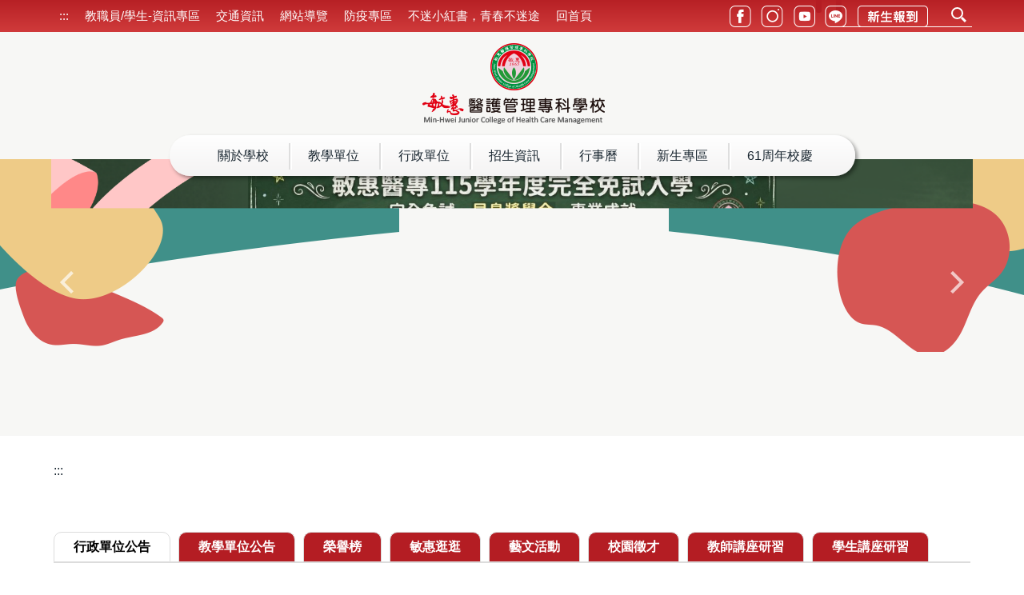

--- FILE ---
content_type: text/html; charset=UTF-8
request_url: https://rpage.mhchcm.edu.tw/
body_size: 7859
content:
<!DOCTYPE html>
<html lang="zh-Hant">
<head>


<meta http-equiv="Content-Type" content="text/html; charset=utf-8">
<meta http-equiv="X-UA-Compatible" content="IE=edge,chrome=1" />
<meta name="viewport" content="initial-scale=1.0, user-scalable=1, minimum-scale=1.0, maximum-scale=3.0">
<meta name="apple-mobile-web-app-capable" content="yes">
<meta name="apple-mobile-web-app-status-bar-style" content="black">
<meta name="keywords" content="請填寫網站關鍵記事，用半角逗號(,)隔開" />
<meta name="description" content="請填寫網站簡述" />

<meta content="index,follow" name="robots">

<meta property="og:image"  content="/var/file/0/1000/msys_1000_4752494_58988.gif" />

<title>敏惠醫護管理專科學校 </title>

<link rel="shortcut icon" href="/var/file/0/1000/msys_1000_4752494_58988.gif" type="image/x-icon" />
<link rel="icon" href="/var/file/0/1000/msys_1000_4752494_58988.gif" type="image/x-icon" />
<link rel="bookmark" href="/var/file/0/1000/msys_1000_4752494_58988.gif" type="image/x-icon" />

<link rel="apple-touch-icon-precomposed" href="/var/file/0/1000/msys_1000_4752494_58988.gif">
<link rel="apple-touch-icon" href="/var/file/0/1000/msys_1000_4752494_58988.gif">

<link rel="stylesheet" href="/var/file/0/1000/mobilestyle/combine-zh-tw.css?t=1395ba5b29" type="text/css" />
<style>@media (min-width: 481px) {.row_0 .col_01 { width: 0%;}.row_0 .col_02 { width: 100%;}.row_0 .col_03 { width: 0%;}}</style>

<script language="javascript"><!--
 var isHome = true 
 --></script>
<script language="javascript"><!--
 var isExpanMenu = false 
 --></script>
<script type="text/javascript" src="/var/file/js/combine_fr_56b19428f3.js" ></script>
</head>
 
<body class="page_mobilehome webfree ">

<div class="wrap">


<a href="#start-C" class="focusable" title="跳到主要內容區">跳到主要內容區</a>


<div class="fpbgvideo"></div>
<div class="minner">

<div id="Dyn_head">
<noscript>您的瀏覽器不支援JavaScript功能，若網頁功能無法正常使用時，請開啟瀏覽器JavaScript狀態</noscript>
<div class="header">
	<div class="minner ">







	
<div class="selfhead">
		<div class="meditor">
	
      
         
			<div class="headerfix">
<div class="headerTop"><a aria-expanded="false" class="btn btn-primary navbar-toggle1 minnav" data-toggle="collapse" href="#collapseExample3" role="button"><span>MENU</span></a>
<div class="collapse" id="collapseExample3">
<div class="topnav">
				
				



   
<div class="headnavcust">
	<div class="mnavbar mn-collapse">
		<button type="button" class="navbar-toggle" data-toggle="collapse" data-target=".hd-topnav" aria-expanded="false">
			<span class="glyphicons show_lines">Menu</span>
		</button>
		<div class="nav-toggle collapse navbar-collapse iosScrollToggle hd-topnav">
			<div class="hdmenu">
				<ul class="nav navbar-nav" id="a5a3ab39bc83a0e240bff94a99dfca5a5_MenuTop_topnav">
				
					<li   id="Hln_550" ><a  href="/p/426-1000-5.php?Lang=zh-tw" title="點擊前往教職員/學生-資訊專區">教職員/學生-資訊專區</a></li>
				
					<li   id="Hln_553" ><a  href="/p/404-1000-18221.php?Lang=zh-tw" title="點擊前往交通資訊">交通資訊</a></li>
				
					<li   id="Hln_702" ><a  href="/p/17-1000.php?Lang=zh-tw" title="點擊前往網站導覽">網站導覽</a></li>
				
					<li   id="Hln_724" ><a  href="https://c009.mhchcm.edu.tw/p/412-1009-1310.php?Lang=zh-tw" target="_blank"  rel="noopener noreferrer"  title="點擊前往防疫專區(另開新視窗)">防疫專區</a></li>
				
					<li   id="Hln_844" ><a  href="https://eliteracy.edu.tw/Shorts/xiaohongshu.html" target="_blank"  rel="noopener noreferrer"  title="點擊前往不迷小紅書，青春不迷途(另開新視窗)">不迷小紅書，青春不迷途</a></li>
				
					<li   id="Hln_549" ><a  href="/index.php" title="點擊前往回首頁">回首頁</a></li>
				
        		
				</ul>
			</div>
		</div>
	</div>
</div>

<script>
$(document).ready(function(){
	$(".mnavbar .navbar-toggle").click(function(){
		$(this).toggleClass("open");
		var ariaExpanded = $(this).attr('aria-expanded');
		$(this).attr('aria-expanded',ariaExpanded !== 'true');
	});
   $(".mycollapse .navbar-toggle").click(function(){
      $(this).toggleClass("open");
      var ariaExpanded = $(this).attr('aria-expanded');
      $(this).attr('aria-expanded',ariaExpanded !== 'true');
   });
   $('.iosScrollToggle').on('shown.bs.collapse', function () {
		var togglePos = $(this).css('position');
      if(togglePos !== 'static'){
          ModalHelper.afterOpen();
      }
    });

    $('.iosScrollToggle').on('hide.bs.collapse', function () {
		var togglePos = $(this).css('position');
      if(togglePos !== 'static'){
			ModalHelper.beforeClose();
      }
    });
	
});
</script>



	

<script language="javascript">

	tabSwitch("a5a3ab39bc83a0e240bff94a99dfca5a5_MenuTop_topnav");


</script>

         
			</div>

<div id="headsearch">&nbsp;</div>
</div>
</div>

<div class="head container">
<div class="mlogo">
<h1><a href="/?Lang=zh-tw" title="點擊可回本網站首頁"><img alt="敏惠醫護管理專科學校" height="" src="/var/file/0/1000/img/149/mlogo.png" title="點擊可回本網站首頁" width="" /> </a></h1>
</div>

<div id="share">&nbsp;</div>

<div class="mycollapse"><button class="navbar-toggle" data-target=".nav-toggle" data-toggle="collapse" type="button"><span class="glyphicons show_lines">Menu</span></button>

<div class="navbar-collapse collapse nav-toggle" id="collapseExample2">
<div class="mainmenu">
				
				



   
<div class="headnavcust">
	<div class="mnavbar mn-collapse">
		<button type="button" class="navbar-toggle" data-toggle="collapse" data-target=".hd-mainmenu" aria-expanded="false">
			<span class="glyphicons show_lines">Menu</span>
		</button>
		<div class="nav-toggle collapse navbar-collapse iosScrollToggle hd-mainmenu">
			<div class="hdmenu">
				<ul class="nav navbar-nav" id="a5a3ab39bc83a0e240bff94a99dfca5a5_MenuTop_mainmenu">
				
					<li   id="Hln_680" class="dropdown" ><a role="button" aria-expanded="false" class="dropdown-toggle"  href="javascript:void(0)" title="點擊前往關於學校">關於學校</a><ul class="dropdown-menu"><li  id="Hln_693"><a href="/p/404-1000-4149.php?Lang=zh-tw" title="點擊前往創辦人">創辦人</a></li><li  id="Hln_694"><a href="/p/404-1000-4049.php?Lang=zh-tw" title="點擊前往學校沿革">學校沿革</a></li><li  id="Hln_695"><a href="/p/404-1000-3299.php?Lang=zh-tw" title="點擊前往辦校理念">辦校理念</a></li><li  id="Hln_696"><a href="/p/404-1000-3301.php?Lang=zh-tw" title="點擊前往敏惠校訓">敏惠校訓</a></li><li  id="Hln_697"><a href="/p/404-1000-5809.php?Lang=zh-tw" title="點擊前往敏惠校歌">敏惠校歌</a></li><li  id="Hln_698"><a href="/p/404-1000-3300.php?Lang=zh-tw" title="點擊前往校徽的意義">校徽的意義</a></li><li  id="Hln_699"><a href="/p/404-1000-4050.php?Lang=zh-tw" title="點擊前往董事長的話">董事長的話</a></li><li  id="Hln_700"><a href="/p/404-1000-4148.php?Lang=zh-tw" title="點擊前往創校五十周年禮讚">創校五十周年禮讚</a></li></ul></li>
				
					<li   id="Hln_681" class="dropdown" ><a role="button" aria-expanded="false" class="dropdown-toggle"  href="javascript:void(0)" title="點擊前往教學單位">教學單位</a><ul class="dropdown-menu"><li  id="Hln_687"><a href="https://c017.mhchcm.edu.tw/" target="_blank"  rel="noopener noreferrer"  title="點擊前往護理科(另開新視窗)">護理科</a></li><li  id="Hln_688"><a href="https://c018.mhchcm.edu.tw/" target="_blank"  rel="noopener noreferrer"  title="點擊前往幼保科(另開新視窗)">幼保科</a></li><li  id="Hln_689"><a href="https://c019.mhchcm.edu.tw/" target="_blank"  rel="noopener noreferrer"  title="點擊前往美容保健科(另開新視窗)">美容保健科</a></li><li  id="Hln_690"><a href="https://c020.mhchcm.edu.tw/" target="_blank"  rel="noopener noreferrer"  title="點擊前往牙體技術科(另開新視窗)">牙體技術科</a></li><li  id="Hln_691"><a href="https://c026.mhchcm.edu.tw/" target="_blank"  rel="noopener noreferrer"  title="點擊前往長期照顧與健康促進管理科(另開新視窗)">長期照顧與健康促進管理科</a></li><li  id="Hln_692"><a href="https://c021.mhchcm.edu.tw/" target="_blank"  rel="noopener noreferrer"  title="點擊前往通識教育中心(另開新視窗)">通識教育中心</a></li></ul></li>
				
					<li   id="Hln_682" ><a  href="/p/426-1000-2.php?Lang=zh-tw" title="點擊前往行政單位">行政單位</a></li>
				
					<li   id="Hln_683" ><a  href="https://c028.mhchcm.edu.tw/" target="_blank"  rel="noopener noreferrer"  title="點擊前往招生資訊(另開新視窗)">招生資訊</a></li>
				
					<li   id="Hln_685" ><a  href="/p/426-1000-3.php?Lang=zh-tw" target="_blank"  title="點擊前往行事曆(另開新視窗)">行事曆</a></li>
				
					<li   id="Hln_686" ><a  href="https://c008.mhchcm.edu.tw/p/412-1008-1753.php?Lang=zh-tw" target="_blank"  rel="noopener noreferrer"  title="點擊前往新生專區(另開新視窗)">新生專區</a></li>
				
					<li   id="Hln_841" ><a  href="https://c029.mhchcm.edu.tw/?Lang=zh-tw" title="點擊前往61周年校慶">61周年校慶</a></li>
				
        		
				</ul>
			</div>
		</div>
	</div>
</div>



	

<script language="javascript">

	tabSwitch("a5a3ab39bc83a0e240bff94a99dfca5a5_MenuTop_mainmenu");


</script>

         
         </div>
</div>
</div>
</div>
</div>

<div id="banner">&nbsp;</div>
<script>
        $(document).ready(function () {
            $.hajaxOpenUrl("/app/index.php?Action=mobileloadmod&Type=mobilesch&Nbr=0", '#headsearch');
            $.hajaxOpenUrl("/app/index.php?Action=mobileloadmod&Type=mobile_sz_mstr&Nbr=126", '#banner');
           $.hajaxOpenUrl("/app/index.php?Action=mobileloadmod&Type=mobile_ln_mstr&Nbr=143", '#share');
           $(".headerTop .minnav").click(function(){
          $(this).toggleClass("open");
           });
        })
        
    </script>
      
      
   






	
	</div>
</div>




	</div>
</div>
<script language="javascript">

	tabSwitch("a5a3ab39bc83a0e240bff94a99dfca5a5_MenuTop");



if(typeof(_LoginHln)=='undefined') var _LoginHln = new hashUtil();

if(typeof(_LogoutHln)=='undefined') var _LogoutHln = new hashUtil();

if(typeof(_HomeHln)=='undefined') var _HomeHln = new hashUtil();

if(typeof(_InternalHln)=='undefined') var _InternalHln = new hashUtil();


$(document).ready(function(){
   if(typeof(loginStat)=='undefined') {
   	if(popChkLogin()) loginStat="login";
   	else loginStat="logout";
	}
	dealHln(isHome,loginStat,$('div.hdmenu'));

	
	
		var html ="<li><a title=\"上方內容區\" accesskey=\"U\" href=\"#\" class=\"hd-accesskey\">:::</a></li>";
		var anchor = "topnav";
		var hlnCgId = "a5a3ab39bc83a0e240bff94a99dfca5a5_MenuTop_"+anchor;
		var headMenuId = "a5a3ab39bc83a0e240bff94a99dfca5a5_MenuTop";
		if($("#"+hlnCgId).length>0){
			$("#"+hlnCgId).prepend(html);	
		}else{
			if($("#"+headMenuId).length>0)
			$("#"+headMenuId).prepend(html);	
		}
	
});

var firstWidth = window.innerWidth;
function mobilehead_widthChangeCb() {
if((firstWidth>=767 && window.innerWidth<767) || (firstWidth<767 && window.innerWidth>=767))  location.reload();
if(window.innerWidth <767) {
setTimeout(()=>{
	var div = document.getElementsByClassName('mycollapse');
	if(div=='undefined' || div.length==0) div = document.getElementsByClassName('nav-toggle navbar-collapse iosScrollToggle');
   div = div[0];
   //var focusableElements = div.querySelectorAll('li>a[href], button, input[type="text"], select, textarea');
   var focusableElements = div.querySelectorAll('a[href], button, input[type="text"], select, textarea');
	focusableElements[focusableElements.length-1].addEventListener('keydown', function(event) {
   	if (event.key === 'Tab') {
      	$(".hdmenu .dropdown").removeClass("open");
         var button= document.getElementsByClassName('navbar-toggle');
         button= button[0];
         button.click();
      }
	});
},1000);
}else{
	var div = document.getElementsByClassName('mycollapse');
   if(div=='undefined' || div.length==0) div = document.getElementsByClassName('nav-toggle navbar-collapse iosScrollToggle');
   div = div[0];
   var focusableElements = div.querySelectorAll('a[href]');
   focusableElements[focusableElements.length-1].addEventListener('keydown', function(event) {
      if (event.key === 'Tab') {
         $(".hdmenu .dropdown").removeClass("open");
      }
   });
}
}
window.addEventListener('resize', mobilehead_widthChangeCb);
mobilehead_widthChangeCb();
</script>
<!-- generated at Wed Nov 05 2025 11:32:44 --></div>

<main id="main-content">
<div class="main">
<div class="minner">

	
	
<div class="row col1 row_0">
	<div class="mrow ">
		
			
			
			
			 
		
			
			
			
			
				
        		
         	
				<div class="col col_02">
					<div class="mcol">
					
						
						
						<div id="Dyn_2_1" class="M42  ">

<div class="module module-um md_style99">
   <div class="mouter">
	<header class="mt mthide ">
	 
	
</header>

	<section class="mb">
		<div class="minner">
			<div class="meditor">
			<a href="#start-C" title='主要內容區' accesskey="C" style="text-decoration:none" id="start-C">:::</a> 
			</div>
		</div>
	</section>
	</div>
</div>

<!-- generated at Thu Oct 16 2025 10:13:54 --></div>

					
						
						
						<div id="Dyn_2_2" class="M13716  ">

<script>
$(document).ready(function() {
	$('#abfac4623151d739a1ad968ab739588b4_Div .nav-tabs a').keydown(function (e) {
		if (e.shiftKey && e.keyCode === 9) {
	   	$(this).parent().prev().children().tab('show');
	   	$(this).parent().prev().children().prop("tabindex","0");
  		}
	});
	$('#abfac4623151d739a1ad968ab739588b4_Div .nav-tabs a').focus(function (e) {
		abfac4623151d739a1ad968ab739588b4_goto(this);
	});
});
function abfac4623151d739a1ad968ab739588b4_goto(obj){
		$(obj).tab('show');
		$(obj).prop("tabindex","0");
		$(obj).attr("aria-selected","true");
		$(obj).parent().siblings().children().prop("tabindex","-1");
		$(obj).parent().siblings().children().removeAttr("aria-selected");
		$('#sm_abfac4623151d739a1ad968ab739588b4_0').prop("tabindex","0");
}
</script>
<div id="abfac4623151d739a1ad968ab739588b4_Div" class="module module-complex md_style1">
	<div class="minner">
		<header class="mt mthide ">
	 
	
</header>

		<section class="mb">
			<nav><ul role="presentation" class="nav nav-tabs">
			
			
			<li role="presentation" class="active"><a title="行政單位公告"  id="sm_abfac4623151d739a1ad968ab739588b4_0"  tabindex="0" href="#cmb_95_0" data-toggle="tab" role="tab" aria-selected="true"><h2>行政單位公告</h2></a></li>
			
			
			
			
			
			<li role="presentation"><a title="教學單位公告" id="sm_abfac4623151d739a1ad968ab739588b4_1"  tabindex="-1" href="#cmb_95_1" data-toggle="tab" role="tab"><h2>教學單位公告</h2></a></li>
			
			
			
			
			<li role="presentation"><a title="榮譽榜" id="sm_abfac4623151d739a1ad968ab739588b4_2"  tabindex="-1" href="#cmb_95_2" data-toggle="tab" role="tab"><h2>榮譽榜</h2></a></li>
			
			
			
			
			<li role="presentation"><a title="敏惠逛逛" id="sm_abfac4623151d739a1ad968ab739588b4_3"  tabindex="-1" href="#cmb_95_3" data-toggle="tab" role="tab"><h2>敏惠逛逛</h2></a></li>
			
			
			
			
			<li role="presentation"><a title="藝文活動" id="sm_abfac4623151d739a1ad968ab739588b4_4"  tabindex="-1" href="#cmb_95_4" data-toggle="tab" role="tab"><h2>藝文活動</h2></a></li>
			
			
			
			
			<li role="presentation"><a title="校園徵才" id="sm_abfac4623151d739a1ad968ab739588b4_5"  tabindex="-1" href="#cmb_95_5" data-toggle="tab" role="tab"><h2>校園徵才</h2></a></li>
			
			
			
			
			<li role="presentation"><a title="教師講座研習" id="sm_abfac4623151d739a1ad968ab739588b4_6"  tabindex="-1" href="#cmb_95_6" data-toggle="tab" role="tab"><h2>教師講座研習</h2></a></li>
			
			
			
			
			<li role="presentation"><a title="學生講座研習" id="sm_abfac4623151d739a1ad968ab739588b4_7"  tabindex="-1" href="#cmb_95_7" data-toggle="tab" role="tab"><h2>學生講座研習</h2></a></li>
			
			
			</ul></nav>
			<div class="tab-content">
				
				
				
				
				
					<div class="tab-pane fade in active" id="cmb_95_0">
						<div id="sm_div_cmb_95_13714"></div>
	               <script>$(document).ready(function() {$.hajaxOpenUrl('/app/index.php?Action=mobileloadmod&Type=mobile_asso_cg_mstr&Nbr=1017','#sm_div_cmb_95_13714','',function(){menuDropAct(0);});})</script>
						
							<a id="sm_abfac4623151d739a1ad968ab739588b4_1_href" href="" onkeyup="$('#sm_abfac4623151d739a1ad968ab739588b4_1').focus();"><img  alt="" src="/images/clear.gif" /></a>
						
					</div>
				
				
				
				
				
				
				
				
				
					<div class="tab-pane fade" id="cmb_95_1">
						<div id="sm_div_cmb_95_13715"></div>
                  <script>$(document).ready(function() {$.hajaxOpenUrl('/app/index.php?Action=mobileloadmod&Type=mobile_asso_cg_mstr&Nbr=1018','#sm_div_cmb_95_13715','',function(){menuDropAct(0);});})</script>

						
							<a id="sm_abfac4623151d739a1ad968ab739588b4_2_href" href="" onkeyup="$('#sm_abfac4623151d739a1ad968ab739588b4_2').focus();"><img  alt="" src="/images/clear.gif" /></a>
						

					</div>
            
				
				
				
				
				
				
				
					<div class="tab-pane fade" id="cmb_95_2">
						<div id="sm_div_cmb_95_10006"></div>
                  <script>$(document).ready(function() {$.hajaxOpenUrl('/app/index.php?Action=mobileloadmod&Type=mobile_asso_cg_mstr&Nbr=1008','#sm_div_cmb_95_10006','',function(){menuDropAct(0);});})</script>

						
							<a id="sm_abfac4623151d739a1ad968ab739588b4_3_href" href="" onkeyup="$('#sm_abfac4623151d739a1ad968ab739588b4_3').focus();"><img  alt="" src="/images/clear.gif" /></a>
						

					</div>
            
				
				
				
				
				
				
				
					<div class="tab-pane fade" id="cmb_95_3">
						<div id="sm_div_cmb_95_13448"></div>
                  <script>$(document).ready(function() {$.hajaxOpenUrl('/app/index.php?Action=mobileloadmod&Type=mobile_asso_cg_mstr&Nbr=1016','#sm_div_cmb_95_13448','',function(){menuDropAct(0);});})</script>

						
							<a id="sm_abfac4623151d739a1ad968ab739588b4_4_href" href="" onkeyup="$('#sm_abfac4623151d739a1ad968ab739588b4_4').focus();"><img  alt="" src="/images/clear.gif" /></a>
						

					</div>
            
				
				
				
				
				
				
				
					<div class="tab-pane fade" id="cmb_95_4">
						<div id="sm_div_cmb_95_13447"></div>
                  <script>$(document).ready(function() {$.hajaxOpenUrl('/app/index.php?Action=mobileloadmod&Type=mobile_asso_cg_mstr&Nbr=1015','#sm_div_cmb_95_13447','',function(){menuDropAct(0);});})</script>

						
							<a id="sm_abfac4623151d739a1ad968ab739588b4_5_href" href="" onkeyup="$('#sm_abfac4623151d739a1ad968ab739588b4_5').focus();"><img  alt="" src="/images/clear.gif" /></a>
						

					</div>
            
				
				
				
				
				
				
				
					<div class="tab-pane fade" id="cmb_95_5">
						<div id="sm_div_cmb_95_13724"></div>
                  <script>$(document).ready(function() {$.hajaxOpenUrl('/app/index.php?Action=mobileloadmod&Type=mobile_asso_cg_mstr&Nbr=1020','#sm_div_cmb_95_13724','',function(){menuDropAct(0);});})</script>

						
							<a id="sm_abfac4623151d739a1ad968ab739588b4_6_href" href="" onkeyup="$('#sm_abfac4623151d739a1ad968ab739588b4_6').focus();"><img  alt="" src="/images/clear.gif" /></a>
						

					</div>
            
				
				
				
				
				
				
				
					<div class="tab-pane fade" id="cmb_95_6">
						<div id="sm_div_cmb_95_13749"></div>
                  <script>$(document).ready(function() {$.hajaxOpenUrl('/app/index.php?Action=mobileloadmod&Type=mobile_asso_cg_mstr&Nbr=1021','#sm_div_cmb_95_13749','',function(){menuDropAct(0);});})</script>

						
							<a id="sm_abfac4623151d739a1ad968ab739588b4_7_href" href="" onkeyup="$('#sm_abfac4623151d739a1ad968ab739588b4_7').focus();"><img  alt="" src="/images/clear.gif" /></a>
						

					</div>
            
				
				
				
				
				
				
				
					<div class="tab-pane fade" id="cmb_95_7">
						<div id="sm_div_cmb_95_13750"></div>
                  <script>$(document).ready(function() {$.hajaxOpenUrl('/app/index.php?Action=mobileloadmod&Type=mobile_asso_cg_mstr&Nbr=1022','#sm_div_cmb_95_13750','',function(){menuDropAct(0);});})</script>

						

					</div>
            
				
				
			</div>
		</section>
	</div>
</div>

<!-- generated at Thu Oct 16 2025 10:13:55 --></div>

					
						
						
						<div id="Dyn_2_3" class="M12982  ">

<div class="module module-special md_style2">
<div class="mouter">
	<header class="mt  mt-subhead">
	 
	<h2 class="mt-title">影音專區</h2><div class="mt-sub-title">Video</div>
</header>

	<section class="mb">
		
      
      	
	<div class="row listBS">
	
	
		
		<div class="d-item v-td col-sm-3">
<div class="mbox">
	<div class="d-txt">
		<div class="mtitle">
			
			<a href="https://www.mhchcm.edu.tw/p/406-1000-27379,r679.php?Lang=zh-tw"  title="【活動】美容保健科「保健飲食研習營」">
				【活動】美容保健科「保健飲食研習營」
			</a>
			
			
			
		</div>
		<div class="mdetail">
			
			<div class="meditor">
			<iframe width="100%" height="280" src="https://www.youtube.com/embed/14EjED4uKKo?si=Md65e0j_2TSmEAXm" title="YouTube video player" frameborder="0" allow="accelerometer; autoplay; clipboard-write; encrypted-media; gyroscope; picture-in-picture; web-share" referrerpolicy="strict-origin-when-cross-origin" allowfullscreen></iframe>
			</div>
			
		</div>
	</div>
	
</div>
</div>

		
	
		
		<div class="d-item v-td col-sm-3">
<div class="mbox">
	<div class="d-txt">
		<div class="mtitle">
			
			<a href="https://www.mhchcm.edu.tw/p/406-1000-27266,r679.php?Lang=zh-tw" target="_blank"   title="【醫護公費生計畫】秀傳醫療體系與敏惠醫專合作培育人才招生說明會(另開新視窗)">
				【醫護公費生計畫】秀傳醫療體系與敏惠醫專合作培育人才招生說明會
			</a>
			
			
			
		</div>
		<div class="mdetail">
			
			<div class="meditor">
			<iframe width="100%" height="280" src="https://www.youtube.com/embed/IhlJAzdNQKs?si=q-x214HxSmSqtszD" title="YouTube video player" frameborder="0" allow="accelerometer; autoplay; clipboard-write; encrypted-media; gyroscope; picture-in-picture; web-share" referrerpolicy="strict-origin-when-cross-origin" allowfullscreen></iframe>
			</div>
			
		</div>
	</div>
	
</div>
</div>

		
	
		
		<div class="d-item v-td col-sm-3">
<div class="mbox">
	<div class="d-txt">
		<div class="mtitle">
			
			<a href="https://www.mhchcm.edu.tw/p/406-1000-27025,r679.php?Lang=zh-tw" target="_blank"   title="【健康醫療參訪】打造下一代的幸福基石(另開新視窗)">
				【健康醫療參訪】打造下一代的幸福基石
			</a>
			
			
			
		</div>
		<div class="mdetail">
			
			<div class="meditor">
			<iframe width="100%" height="280" src="https://www.youtube.com/embed/6zkCSiNo0Pw?si=rGSl6aV1SsVmmtIX" title="YouTube video player" frameborder="0" allow="accelerometer; autoplay; clipboard-write; encrypted-media; gyroscope; picture-in-picture; web-share" referrerpolicy="strict-origin-when-cross-origin" allowfullscreen></iframe>
			</div>
			
		</div>
	</div>
	
</div>
</div>

		
	
		
		<div class="d-item v-td col-sm-3">
<div class="mbox">
	<div class="d-txt">
		<div class="mtitle">
			
			<a href="https://www.mhchcm.edu.tw/p/406-1000-26910,r679.php?Lang=zh-tw" target="_blank"   title="【研習課程】2025敏惠醫專美容保健科髮型設計研習課程(另開新視窗)">
				【研習課程】2025敏惠醫專美容保健科髮型設計研習課程
			</a>
			
			
			
		</div>
		<div class="mdetail">
			
			<div class="meditor">
			<iframe width="100%" height="280" src="https://www.youtube.com/embed/EwNj2JjgU6s?si=bwOcwCLckSr5WKMW" title="YouTube video player" frameborder="0" allow="accelerometer; autoplay; clipboard-write; encrypted-media; gyroscope; picture-in-picture; web-share" referrerpolicy="strict-origin-when-cross-origin" allowfullscreen></iframe>
			</div>
			
		</div>
	</div>
	
</div>
</div>

		
	
	</div>


      
   	
			<p class="more"><a href="https://www.mhchcm.edu.tw/p/403-1000-679-1.php?Lang=zh-tw" title="更多影音專區">更多影音專區</a></p>
   	
	</section>
</div>
</div>

<!-- generated at Sat Dec 20 2025 12:22:26 --></div>

					
						
						
						<div id="Dyn_2_4" class="M10113  ">

<!-- generated at Thu Oct 16 2025 10:13:55 --></div>

					
						
						
						<div id="Dyn_2_5" class="M12988  ">

<div class="module module-link md_style3">
<div class="mouter">
	<header class="mt  mt-subhead">
	 
	<h2 class="mt-title">校園連結</h2><div class="mt-sub-title">Links</div>
</header>

	<section class="mb">
		
      
      	
	<table class="row listBS listTB"  width="100%" border="0" cellpadding="0" cellspacing="0" >
	<tbody><tr>
	
		
		<td  width="33.33333%" >
			
			
				<div class="d-item d-title col-sm-12">
<div class="mbox">
	<div class="d-txt">
		<div class="mtitle">
			
			<a href="https://c024.mhchcm.edu.tw/index.php" target="_blank"  rel='noopener noreferrer'  title="教育部獎補助(另開新視窗)">
				
				教育部獎補助
			</a>
			
			
			
		</div>
	</div>
	
</div>
</div>

			
		</td>
		
	
		
		<td  width="33.33333%" >
			
			
				<div class="d-item d-title col-sm-12">
<div class="mbox">
	<div class="d-txt">
		<div class="mtitle">
			
			<a href="https://c009.mhchcm.edu.tw/p/412-1009-686.php?Lang=zh-tw" target="_blank"  rel='noopener noreferrer'  title="獎助學金專區(另開新視窗)">
				
				獎助學金專區
			</a>
			
			
			
		</div>
	</div>
	
</div>
</div>

			
		</td>
		
	
		
		<td  width="33.33333%" >
			
			
				<div class="d-item d-title col-sm-12">
<div class="mbox">
	<div class="d-txt">
		<div class="mtitle">
			
			<a href="https://c025.mhchcm.edu.tw/index.php" target="_blank"  rel='noopener noreferrer'  title="資訊財務專區(另開新視窗)">
				
				資訊財務專區
			</a>
			
			
			
		</div>
	</div>
	
</div>
</div>

			
		</td>
		</tr><tr>
	
		
		<td  width="33.33333%" >
			
			
				<div class="d-item d-title col-sm-12">
<div class="mbox">
	<div class="d-txt">
		<div class="mtitle">
			
			<a href="https://c015.mhchcm.edu.tw/p/412-1015-768.php?Lang=zh-tw" target="_blank"  rel='noopener noreferrer'  title="學雜費專區(另開新視窗)">
				
				學雜費專區
			</a>
			
			
			
		</div>
	</div>
	
</div>
</div>

			
		</td>
		
	
		
		<td  width="33.33333%" >
			
			
				<div class="d-item d-title col-sm-12">
<div class="mbox">
	<div class="d-txt">
		<div class="mtitle">
			
			<a href="/p/412-1000-1038.php?Lang=zh-tw" target="_blank"   title="智財權專區(另開新視窗)">
				
				智財權專區
			</a>
			
			
			
		</div>
	</div>
	
</div>
</div>

			
		</td>
		
	
		
		<td  width="33.33333%" >
			
			
				<div class="d-item d-title col-sm-12">
<div class="mbox">
	<div class="d-txt">
		<div class="mtitle">
			
			<a href="/var/file/0/1000/img/300/108191221.jpg" target="_blank"   title="無障礙設施圖(另開新視窗)">
				
				無障礙設施圖
			</a>
			
			
			
		</div>
	</div>
	
</div>
</div>

			
		</td>
		
	
	</tr></tbody>
	</table>


      
   	
	</section>
</div>
</div>

<!-- generated at Thu Oct 16 2025 10:13:55 --></div>

					
					</div>
				</div> 
			 
		
			
			
			
			 
		
	</div>
</div>
	

	
	

	
	

	
	

	
	

</div>
</div>
</main>

<div id="Dyn_footer">
<div class="footer">
<div class="minner ">

<div id="Dyn_mobilecounter" class="M45 M45_0  "></div>
<script language="javascript" >
 $(document).ready(function(){ $.hajaxOpenUrl('/app/index.php?Action=mobileloadmod&Type=mobilecounter','#Dyn_mobilecounter');
 });
 </script>




<ul class="langbar">

	 <li><a class="active" title="繁體"><span>繁體</span></a></li>

	 <li><a href="#" onclick="openLangUrl('zh-cn');return false;" title="简体"><span>简体</span></a></li>

	 <li><a href="#" onclick="openLangUrl('en');return false;" title="English"><span>English</span></a></li>

</ul>
<script>
function openLangUrl(p_lang) {
   var curlang = getUrlParam("Lang");
   if(curlang!="") {
      var str = window.location+"";
      window.location = str.replace("Lang="+curlang,"Lang="+p_lang);
   }
   else {
      if(window.location.href.indexOf("?")>0)
         window.location=window.location+'&Lang='+p_lang;
      else
         window.location=window.location+'?Lang='+p_lang;
   }
}
function getUrlParam(paramName,url){
	if(typeof url=="undefined") url=window.location;
   var oRegex = new RegExp( '[\?&]' + paramName + '=([^&]+)', 'i' ) ;
   var oMatch = oRegex.exec(url) ;
   if ( oMatch && oMatch.length > 1 )
      return oMatch[1] ;
   else
      return '' ;
}
</script>



<div class="copyright">
<div class="meditor">
	<style type="text/css">@media(min-width:1280px){
.accessibility {
    position: absolute;
    right: 5%;
    bottom: 20px;
}
}
@media(max-width:767px){
div#share {
    margin-top: 0;
    background: rgb(183,32,37);
    padding: 10px 0 0px;
}
div#share .module {
    margin-bottom: 0;
}
div#banner {
    margin-top: 13em;
}
}
</style>
<div class="address"><a accesskey="B" href="#start-B" id="start-B" style="text-decoration:none" title="下方內容區">:::</a> 73658臺南市柳營區中山東路二段1116號<br />
TEL：06-6226111｜FAX:06-6223616｜E-Mail：ecenter@o365.mhchcm.edu.tw</div>

<div class="comfire">網站圖文若有侵權之行為，請儘速聯絡本校，本校將立即刪除該相關圖文。<br />
If you identity any infringements, please contact with us at ecenter@o365.mhchcm.edu.tw. We will remove related contents immediately.
<div class="accessibility"><a href="https://accessibility.moda.gov.tw/Applications/Detail?category=20250312075415" title="無障礙網站"><img alt="通過AA無障礙網頁檢測" height="31" src="/var/file/0/1000/img/149/accessbility.jpg" style="border-width: 0px; border-style: solid;" title="點擊將載入無障礙網站標章資訊頁面" width="88" /> </a></div>
</div>
<script>
$(document).ready(function(){
 setTimeout(function(){ 
$('a.focusable, .topnav .navbar-nav>li>a,div#share .d-item .d-img a').attr('tabindex', '1');
$('.header .msearch input#sch_key').attr('tabindex', '2');
$('.header .msearch .btn').attr('tabindex', '3');
    
 }, 2000);
  
});
</script>
	
</div>
</div>





</div>
</div>
<!-- generated at Thu Oct 16 2025 10:13:55 --></div>


</div>
</div>
<div class="fpbgvideo"></div>



<div id="_pop_login" class="mpopdiv">
	<div class="mpopbg"></div>
	<div class="mbox">
	</div>
	<div id="_pop_login_alert" class="alert alert-success">登入成功</div>
</div>




<div id="_pop_tips" class="mtips">
	<div class="mbox">
	</div>
</div>
<div id="_pop_dialog" class="mdialog">
	<div class="minner">
		<div class="mcont">
		</div>
		<footer class="mdialog-foot">
        	<button type="submit" class="mbtn mbtn-s">OK</button>
        	<button type="submit" class="mbtn mbtn-c">Cancel</button>
		</footer>
	</div>
</div>

<div class="pswp" tabindex="-1" role="dialog" aria-hidden="true">
	<div class="pswp__bg"></div>
	<div class="pswp__scroll-wrap">
		<div class="pswp__container">
			 <div class="pswp__item"></div>
			 <div class="pswp__item"></div>
			 <div class="pswp__item"></div>
		</div>
		<div class="pswp__ui pswp__ui--hidden">
			<div class="pswp__top-bar">
				<div class="pswp__counter"></div>
				<button class="pswp__button pswp__button--close" title="Close (Esc)">Close (Esc)</button>
				<button class="pswp__button pswp__button--share" title="Share">Share</button>
				<button class="pswp__button pswp__button--fs" title="Toggle fullscreen">Toggle fullscreen</button>
				<button class="pswp__button pswp__button--zoom" title="Zoom in/out">Zoom in/out</button>
				<div class="pswp__preloader">
					<div class="pswp__preloader__icn">
						<div class="pswp__preloader__cut">
							<div class="pswp__preloader__donut"></div>
						</div>
					</div>
				</div>
			</div>
			<div class="pswp__share-modal pswp__share-modal--hidden pswp__single-tap">
				<div class="pswp__share-tooltip"></div> 
			</div>
			<button class="pswp__button pswp__button--arrow--left" title="Previous (arrow left)">Previous (arrow left)</button>
			<button class="pswp__button pswp__button--arrow--right" title="Next (arrow right)">Next (arrow right)</button>
			<div class="pswp__caption">
				<div class="pswp__caption__center"></div>
			</div>
		</div>
	</div>
</div>



<script>
function popChkLogin(){
	var hasCust= 1;
	if(!hasCust) return false;

	if(typeof(loginStat)=='undefined') {
   	var chkstat=0;
   	var chkUrl='/app/index.php?Action=mobilelogin';
   	var chkData = {Op:'chklogin'};
   	var chkObj=$.hajaxReturn(chkUrl,chkData);
   	chkstat=chkObj.stat;
		if(chkstat) {
			loginStat="login"; 
			return true;
		}else {
			loginStat="logout"; 
			return false;
		}	
	}else {
		if(loginStat=="login") return true;
		else return false;
	}
}
function popMemLogin(){
   var hasPop= '';
   var popcontent=$("#_pop_login .mbox").html();
   if(popcontent==0||popcontent==null){
		if(hasPop)	$.hajaxOpenUrl('/app/index.php?Action=mobileloadmod&Type=mobilepoplogin','#_pop_login .mbox','',function(){menuDropAct();});
		else window.location.href = "/app/index.php?Action=mobilelogin";
   }
}
</script>
</body>
</html>
<!-- generated at Thu Sep 25 2025 11:41:15 -->

--- FILE ---
content_type: text/html; charset=UTF-8
request_url: https://rpage.mhchcm.edu.tw/app/index.php?Action=mobileloadmod&Type=mobilesch&Nbr=0
body_size: 801
content:

<script type="text/javascript">
function chkSchToken(){
		const schbtn = document.getElementById("sch_btn"); 
		schbtn.setAttribute("disabled", "true"); 
      document.SearchMoForm.submit();
   }
</script>
<div class="module module-search md_style1">
	<header class="mt mthide ">
	 
	
</header>

	<div class="msearch">
		<form class="formBS" role="search" name="SearchMoForm" onsubmit="chkSchToken(); return false;" method="post" action="/app/index.php?Action=mobileptsearch">
			<div class="input-group">
   			<input id="sch_key" title="關鍵字" name="SchKey" type="text" class="form-control" value="" placeholder="關鍵字" aria-expanded="true" />
				<span class="input-group-btn"> <button type="button" id="sch_btn" class="btn" onclick="chkSchToken()">搜尋</button> </span>
			</div>
         <input type="hidden" name="req_token" value="[base64]">
			<!--input type="hidden" name="verify_code" value="">
		   <input type="hidden" name="verify_hdcode" value=""-->
		</form>
	</div>
</div>



--- FILE ---
content_type: text/html; charset=UTF-8
request_url: https://rpage.mhchcm.edu.tw/app/index.php?Action=mobileloadmod&Type=mobile_sz_mstr&Nbr=126
body_size: 2028
content:



<div class="module module-adv md_style99">
	<div class="mouter">
	<header class="mt mthide ">
	 
	
</header>

	<section class="mb">
		<div class="minner">
		<div class="banner mads-li mcarousel owl-carousel __349___listAds">

		

			
			<figure class="figBS">
			
					<a href="https://www.mhchcm.edu.tw/app/index.php?Plugin=mobile&Action=mobileads&Lang=zh-tw&ad=2653" target="_blank" title="點擊前往免試入學(另開新視窗)">
					
						<img class="img-responsive madv-img madv-img-large-nosmall" src="/var/file/0/1000/randimg/mobileadv_2653_4422837_08363.png" alt="連結到免試入學"/>
						
					
					
					</a>
					<div class="bn-txt bn-bottom"><div class="bn-txt-bg" style="background-color:"></div><figcaption>免試入學</figcaption></div>
			 
			
			</figure>
		

			
			<figure class="figBS">
			
					<a href="https://www.mhchcm.edu.tw/app/index.php?Plugin=mobile&Action=mobileads&Lang=zh-tw&ad=2644" target="_blank" title="點擊前往來校參觀暨入學說明會(另開新視窗)">
					
						<img class="img-responsive madv-img madv-img-large-nosmall" src="/var/file/0/1000/randimg/mobileadv_2644_8736973_75987.png" alt="連結到來校參觀暨入學說明會"/>
						
					
					
					</a>
					<div class="bn-txt bn-bottom"><div class="bn-txt-bg" style="background-color:"></div><figcaption>來校參觀暨入學說明會</figcaption></div>
			 
			
			</figure>
		

			
			<figure class="figBS">
			
					<a href="https://www.mhchcm.edu.tw/app/index.php?Plugin=mobile&Action=mobileads&Lang=zh-tw&ad=2634" target="_blank" title="點擊前往人才共育說明會_東基(另開新視窗)">
					
						<img class="img-responsive madv-img madv-img-large-nosmall" src="/var/file/0/1000/randimg/mobileadv_2634_6206067_18108.png" alt="連結到人才共育說明會_東基"/>
						
					
					
					</a>
					<div class="bn-txt bn-bottom"><div class="bn-txt-bg" style="background-color:"></div><figcaption>人才共育說明會_東基</figcaption></div>
			 
			
			</figure>
		

			
			<figure class="figBS">
			
					<a  title="">
					
						<img class="img-responsive madv-img madv-img-large-nosmall" src="/var/file/0/1000/randimg/mobileadv_2620_6299031_73974.png" alt="牙體技術科再度拿下榜首"/>
						
					
					
					</a>
					<div class="bn-txt bn-bottom"><div class="bn-txt-bg" style="background-color:"></div><figcaption>牙體技術科再度拿下榜首</figcaption></div>
			 
			
			</figure>
		

			
			<figure class="figBS">
			
					<a  title="">
					
						<img class="img-responsive madv-img madv-img-large-nosmall" src="/var/file/0/1000/randimg/mobileadv_2624_7890784_74072.png" alt="前八強優秀學員"/>
						
					
					
					</a>
					<div class="bn-txt bn-bottom"><div class="bn-txt-bg" style="background-color:"></div><figcaption>前八強優秀學員</figcaption></div>
			 
			
			</figure>
		

			
			<figure class="figBS">
			
					<a  title="">
					
						<img class="img-responsive madv-img madv-img-large-nosmall" src="/var/file/0/1000/randimg/mobileadv_2615_8420824_91306.png" alt="114年度智慧雨林產業創生計畫-健康照護產業 示範案例型補助案 校網"/>
						
					
					
					</a>
					<div class="bn-txt bn-bottom"><div class="bn-txt-bg" style="background-color:"></div><figcaption>114年度智慧雨林產業創生計畫-健康照護產業 示範案例型補助案 校網</figcaption></div>
			 
			
			</figure>
		

			
			<figure class="figBS">
			
					<a  title="">
					
						<img class="img-responsive madv-img madv-img-large-nosmall" src="/var/file/0/1000/randimg/mobileadv_2607_2827904_91329.png" alt="智慧雨林產業創生人才育成構想計畫核定補助"/>
						
					
					
					</a>
					<div class="bn-txt bn-bottom"><div class="bn-txt-bg" style="background-color:"></div><figcaption>智慧雨林產業創生人才育成構想計畫核定補助</figcaption></div>
			 
			
			</figure>
		

			
			<figure class="figBS">
			
					<a  title="">
					
						<img class="img-responsive madv-img madv-img-large-nosmall" src="/var/file/0/1000/randimg/mobileadv_2606_7865523_91359.png" alt="114年實作場域設備精進計畫"/>
						
					
					
					</a>
					<div class="bn-txt bn-bottom"><div class="bn-txt-bg" style="background-color:"></div><figcaption>114年實作場域設備精進計畫</figcaption></div>
			 
			
			</figure>
		

			
			<figure class="figBS">
			
					<a  title="">
					
						<img class="img-responsive madv-img madv-img-large-nosmall" src="/var/file/0/1000/randimg/mobileadv_2559_810732_32163.png" alt="來敏惠，拚未來！展翅計畫助您省學費、穩就業！"/>
						
					
					
					</a>
					<div class="bn-txt bn-bottom"><div class="bn-txt-bg" style="background-color:"></div><figcaption>來敏惠，拚未來！展翅計畫助您省學費、穩就業！</figcaption></div>
			 
			
			</figure>
		

			
			<figure class="figBS">
			
					<a  title="">
					
						<img class="img-responsive madv-img madv-img-large-nosmall" src="/var/file/0/1000/randimg/mobileadv_2532_2057329_98376.png" alt="合作醫院遍及北中南各地公私立醫療院所"/>
						
					
					
					</a>
					<div class="bn-txt bn-bottom"><div class="bn-txt-bg" style="background-color:"></div><figcaption>合作醫院遍及北中南各地公私立醫療院所</figcaption></div>
			 
			
			</figure>
		

			
			<figure class="figBS">
			
					<a  title="">
					
						<img class="img-responsive madv-img madv-img-large-nosmall" src="/var/file/0/1000/randimg/mobileadv_2535_6218979_48034.png" alt="敏惠醫專 113年度起 學校宿舍補助優惠"/>
						
					
					
					</a>
					<div class="bn-txt bn-bottom"><div class="bn-txt-bg" style="background-color:"></div><figcaption>敏惠醫專 113年度起 學校宿舍補助優惠</figcaption></div>
			 
			
			</figure>
		

			
			<figure class="figBS">
			
					<a  title="">
					
						<img class="img-responsive madv-img madv-img-large-nosmall" src="/var/file/0/1000/randimg/mobileadv_2534_8099346_80886.png" alt="敏惠醫專獲Cheers快樂工作人雜誌評定實習資訊最高CP值學校"/>
						
					
					
					</a>
					<div class="bn-txt bn-bottom"><div class="bn-txt-bg" style="background-color:"></div><figcaption>敏惠醫專獲Cheers快樂工作人雜誌評定實習資訊最高CP值學校</figcaption></div>
			 
			
			</figure>
		

			
			<figure class="figBS">
			
					<a  title="">
					
						<img class="img-responsive madv-img madv-img-large-nosmall" src="/var/file/0/1000/randimg/mobileadv_2488_4479605_36623.png" alt="本校獲遠見雜誌評定特色典範學校 白衣天使養成基地 敏惠醫專拓展照護專業 精準拿捏產業脈動，緊貼高齡長照市場"/>
						
					
					
					</a>
					<div class="bn-txt bn-bottom"><div class="bn-txt-bg" style="background-color:"></div><figcaption>本校獲遠見雜誌評定特色典範學校 白衣天使養成基地 敏惠醫專拓展照護專業 精準拿捏產業脈動，緊貼高齡長照市場</figcaption></div>
			 
			
			</figure>
		

			
			<figure class="figBS">
			
					<a href="https://www.mhchcm.edu.tw/app/index.php?Plugin=mobile&Action=mobileads&Lang=zh-tw&ad=2490" target="_blank" title="點擊前往敏惠學長姐帶路 大林慈濟醫院護理長陳建廷 護理師林承睿、林承濬 大林慈濟「男丁格爾」，守護生命一樣熱血(另開新視窗)">
					
						<img class="img-responsive madv-img madv-img-large-nosmall" src="/var/file/0/1000/randimg/mobileadv_2490_5648848_53081.png" alt="連結到敏惠學長姐帶路 大林慈濟醫院護理長陳建廷 護理師林承睿、林承濬 大林慈濟「男丁格爾」，守護生命一樣熱血"/>
						
					
					
					</a>
					<div class="bn-txt bn-bottom"><div class="bn-txt-bg" style="background-color:"></div><figcaption>敏惠學長姐帶路 大林慈濟醫院護理長陳建廷 護理師林承睿、林承濬 大林慈濟「男丁格爾」，守護生命一樣熱血</figcaption></div>
			 
			
			</figure>
		

			
			<figure class="figBS">
			
					<a href="https://www.mhchcm.edu.tw/app/index.php?Plugin=mobile&Action=mobileads&Lang=zh-tw&ad=2491" target="_blank" title="點擊前往敏惠醫專獲遠見雜誌評定特色典範學校 與醫療機構產學合作，邊服務邊學習 發掘產業需求，提早培育所需人才 以人為主， AI 為輔，無取代問題(另開新視窗)">
					
						<img class="img-responsive madv-img madv-img-large-nosmall" src="/var/file/0/1000/randimg/mobileadv_2491_6129017_56766.png" alt="連結到敏惠醫專獲遠見雜誌評定特色典範學校 與醫療機構產學合作，邊服務邊學習 發掘產業需求，提早培育所需人才 以人為主， AI 為輔，無取代問題"/>
						
					
					
					</a>
					<div class="bn-txt bn-bottom"><div class="bn-txt-bg" style="background-color:"></div><figcaption>敏惠醫專獲遠見雜誌評定特色典範學校 與醫療機構產學合作，邊服務邊學習 發掘產業需求，提早培育所需人才 以人為主， AI 為輔，無取代問題</figcaption></div>
			 
			
			</figure>
		

			
			<figure class="figBS">
			
					<a  title="">
					
						<img class="img-responsive madv-img madv-img-large-nosmall" src="/var/file/0/1000/randimg/mobileadv_2529_3190088_62624.png" alt="敏惠學長姐帶路 牙體技術科傑出校友 臺北醫學大學牙體技術學系 林煒竣副教授"/>
						
					
					
					</a>
					<div class="bn-txt bn-bottom"><div class="bn-txt-bg" style="background-color:"></div><figcaption>敏惠學長姐帶路 牙體技術科傑出校友 臺北醫學大學牙體技術學系 林煒竣副教授</figcaption></div>
			 
			
			</figure>
		
		</div>
		</div>
	</section>
	</div>
</div>
<script type="text/javascript" defer>
/*
$('div.mads-li').each(function(){
   $(this).owlCarousel({
   items:1,
   loop:true,
   dots: true,
   autoHeight:true,
   autoplay:true,
   autoplayTimeout: 240000,
   autoplayHoverPause:true
  });
});
*/
$(document).ready(function() {
	var owlConfig = {
		items:1,
		loop:true,
		dots: true,
		nav:true,
		autoplay:true,  
		
		autoplayTimeout: 240000,
		autoplayHoverPause:true
	};
	var IE = isIE();
	if(!IE || IE=='edge'){
		

	}
	var adsowl = $('.__349___listAds').owlCarousel(owlConfig);
tabCarousel(adsowl,'.__349___listAds','上一個','下一個',"免試入學~@~@~@來校參觀暨入學說明會~@~@~@人才共育說明會_東基~@~@~@牙體技術科再度拿下榜首~@~@~@前八強優秀學員~@~@~@114年度智慧雨林產業創生計畫-健康照護產業 示範案例型補助案 校網~@~@~@智慧雨林產業創生人才育成構想計畫核定補助~@~@~@114年實作場域設備精進計畫~@~@~@來敏惠，拚未來！展翅計畫助您省學費、穩就業！~@~@~@合作醫院遍及北中南各地公私立醫療院所~@~@~@敏惠醫專 113年度起 學校宿舍補助優惠~@~@~@敏惠醫專獲Cheers快樂工作人雜誌評定實習資訊最高CP值學校~@~@~@本校獲遠見雜誌評定特色典範學校 白衣天使養成基地 敏惠醫專拓展照護專業 精準拿捏產業脈動，緊貼高齡長照市場~@~@~@敏惠學長姐帶路 大林慈濟醫院護理長陳建廷 護理師林承睿、林承濬 大林慈濟「男丁格爾」，守護生命一樣熱血~@~@~@敏惠醫專獲遠見雜誌評定特色典範學校 與醫療機構產學合作，邊服務邊學習 發掘產業需求，提早培育所需人才 以人為主， AI 為輔，無取代問題~@~@~@敏惠學長姐帶路 牙體技術科傑出校友 臺北醫學大學牙體技術學系 林煒竣副教授~@~@~@",'',1);
});
</script>








--- FILE ---
content_type: text/html; charset=UTF-8
request_url: https://rpage.mhchcm.edu.tw/app/index.php?Action=mobileloadmod&Type=mobile_ln_mstr&Nbr=143
body_size: 594
content:

<div class="module module-link md_style1">
<div class="mouter">
	<header class="mt mthide ">
	 
	
</header>

	<section class="mb">
		
      
      	
	<div class="row listBS">
	
	
		
		<div class="d-item d-img col-sm-12">
<div class="mbox">
	<div class="d-img">
		<a  href="https://www.facebook.com/mhchcm.family/"  target="_blank"   rel='noopener noreferrer' title="點擊前往Facebook(另開新視窗)"><img src="/var/file/0/1000/plugin/mobile/pictures/linkdet_617_880230_75120.png" class="img-responsive" alt="連結到Facebook(另開新視窗)"  width="30" height="30" /></a>  
		
	</div>
	
</div>
</div>

		</div><div class="row listBS">
	
		
		<div class="d-item d-img col-sm-12">
<div class="mbox">
	<div class="d-img">
		<a  href="https://www.instagram.com/mhchcmfamily/"  target="_blank"   rel='noopener noreferrer' title="點擊前往Instagram(另開新視窗)"><img src="/var/file/0/1000/plugin/mobile/pictures/linkdet_618_7075807_75142.png" class="img-responsive" alt="連結到Instagram(另開新視窗)"  width="30" height="30" /></a>  
		
	</div>
	
</div>
</div>

		</div><div class="row listBS">
	
		
		<div class="d-item d-img col-sm-12">
<div class="mbox">
	<div class="d-img">
		<a  href="https://www.youtube.com/channel/UC_lwhMlyjuJ8fNHeflxARqA"  target="_blank"   rel='noopener noreferrer' title="點擊前往Youtube(另開新視窗)"><img src="/var/file/0/1000/plugin/mobile/pictures/linkdet_619_9358092_75371.png" class="img-responsive" alt="連結到Youtube(另開新視窗)"  width="30" height="30" /></a>  
		
	</div>
	
</div>
</div>

		</div><div class="row listBS">
	
		
		<div class="d-item d-img col-sm-12">
<div class="mbox">
	<div class="d-img">
		<a  href="https://line.me/R/ti/p/%40izw1609z"  target="_blank"   rel='noopener noreferrer' title="點擊前往line(另開新視窗)"><img src="/var/file/0/1000/plugin/mobile/pictures/linkdet_620_2103568_75463.png" class="img-responsive" alt="連結到line(另開新視窗)"  width="30" height="30" /></a>  
		
	</div>
	
</div>
</div>

		</div><div class="row listBS">
	
		
		<div class="d-item d-img col-sm-12">
<div class="mbox">
	<div class="d-img">
		<a  href="https://school.mhchcm.edu.tw/minhwei_freshman/minhwei_freshman.asp"  target="_blank"   rel='noopener noreferrer' title="點擊前往新生報到(另開新視窗)"><img src="/var/file/0/1000/plugin/mobile/pictures/linkdet_736_3578575_72704.png" class="img-responsive" alt="連結到新生報到(另開新視窗)"  width="92" height="30" /></a>  
		
	</div>
	
</div>
</div>

		
	
	</div>


      
   	
	</section>
</div>
</div>

<!-- generated at Thu Oct 16 2025 10:13:54 -->

--- FILE ---
content_type: text/html; charset=UTF-8
request_url: https://rpage.mhchcm.edu.tw/app/index.php?Action=mobileloadmod&Type=mobile_asso_cg_mstr&Nbr=1017
body_size: 640
content:

<!--<div class="list module md_style1">-->
<div class="module module-special md_style1">
<div class="mouter">
	<header class="mt ">
	 
	<h2 class="mt-title">行政單位公告</h2>
</header>

	<section class="mb">
   	
	<div class="row listBS">
	
	
		
		<div class="d-item d-title col-sm-12">
<div class="mbox">
	<div class="d-txt">
      <div class="mtitle">
			
			<a href="https://c003.mhchcm.edu.tw/p/404-1003-27453.php?Lang=zh-tw"target='_blank'  rel='noopener noreferrer'  title="114-2公告-本校延修生申請補修學分流程說明(另開新視窗)">
				
				114-2公告-本校延修生申請補修學分流程說明
			</a>
			<i class="mdate after">2026-01-12 </i>
			<span class="subsitename newline"><a href="https://c003.mhchcm.edu.tw">[教務處]</a></span>
		</div>
	</div>
	
</div>
</div>

		</div><div class="row listBS">
	
		
		<div class="d-item d-title col-sm-12">
<div class="mbox">
	<div class="d-txt">
      <div class="mtitle">
			
			<a href="https://c010.mhchcm.edu.tw/p/404-1010-27415.php?Lang=zh-tw"target='_blank'  rel='noopener noreferrer'  title="國防部民國115年全民國防教育「寒假戰鬥營」(另開新視窗)">
				
				國防部民國115年全民國防教育「寒假戰鬥營」
			</a>
			<i class="mdate after">2025-12-30 </i>
			<span class="subsitename newline"><a href="https://c010.mhchcm.edu.tw">[軍訓室]</a></span>
		</div>
	</div>
	
</div>
</div>

		</div><div class="row listBS">
	
		
		<div class="d-item d-title col-sm-12">
<div class="mbox">
	<div class="d-txt">
      <div class="mtitle">
			
			<a href="https://c003.mhchcm.edu.tw/p/404-1003-27391.php?Lang=zh-tw"target='_blank'  rel='noopener noreferrer'  title="114學年第1學期期末考試時間表(另開新視窗)">
				
				114學年第1學期期末考試時間表
			</a>
			<i class="mdate after">2025-12-24 </i>
			<span class="subsitename newline"><a href="https://c003.mhchcm.edu.tw">[教務處]</a></span>
		</div>
	</div>
	
</div>
</div>

		
	
	</div>


   	
   		<p class="more"><a href="https://www.mhchcm.edu.tw/p/422-1000-1017.php?Lang=zh-tw" title="更多行政單位公告..." > 更多行政單位公告...</a></p>
   	
	</section>
</div>
</div>

<!-- generated at Tue Jan 20 2026 12:48:21 -->

--- FILE ---
content_type: text/html; charset=UTF-8
request_url: https://rpage.mhchcm.edu.tw/app/index.php?Action=mobileloadmod&Type=mobile_asso_cg_mstr&Nbr=1018
body_size: 718
content:

<!--<div class="list module md_style1">-->
<div class="module module-special md_style1">
<div class="mouter">
	<header class="mt ">
	 
	<h2 class="mt-title">教學單位公告</h2>
</header>

	<section class="mb">
   	
	<div class="row listBS">
	
	
		
		<div class="d-item d-title col-sm-12">
<div class="mbox">
	<div class="d-txt">
      <div class="mtitle">
			
			<a href="https://c021.mhchcm.edu.tw/p/404-1021-27150.php?Lang=zh-tw"target='_blank'  rel='noopener noreferrer'  title="114學年度全國夏季學院寒假開課(另開新視窗)">
				
				114學年度全國夏季學院寒假開課
			</a>
			<i class="mdate after">2025-11-25 </i>
			<span class="subsitename newline"><a href="https://c021.mhchcm.edu.tw">[敏惠醫護管理專科學校-通識教育中心]</a></span>
		</div>
	</div>
	
</div>
</div>

		</div><div class="row listBS">
	
		
		<div class="d-item d-title col-sm-12">
<div class="mbox">
	<div class="d-txt">
      <div class="mtitle">
			
			<a href="https://c019.mhchcm.edu.tw/p/404-1019-26973.php?Lang=zh-tw"target='_blank'  rel='noopener noreferrer'  title="2025美容保健科升學博覽會(另開新視窗)">
				
				2025美容保健科升學博覽會
			</a>
			<i class="mdate after">2025-11-02 </i>
			<span class="subsitename newline"><a href="https://c019.mhchcm.edu.tw">[敏惠醫護管理專科學校 美容保健科]</a></span>
		</div>
	</div>
	
</div>
</div>

		</div><div class="row listBS">
	
		
		<div class="d-item d-title col-sm-12">
<div class="mbox">
	<div class="d-txt">
      <div class="mtitle">
			
			<a href="https://c020.mhchcm.edu.tw/p/404-1020-26945.php?Lang=zh-tw"target='_blank'  rel='noopener noreferrer'  title="好生活從「齒」開始 佳里榮家、小港醫院、敏惠醫專齊心協力推動長輩口腔衛生教育(另開新視窗)">
				
				好生活從「齒」開始 佳里榮家、小港醫院、敏惠醫專齊心協力推動長輩口腔衛生教育
			</a>
			<i class="mdate after">2025-10-28 </i>
			<span class="subsitename newline"><a href="https://c020.mhchcm.edu.tw">[牙體技術科]</a></span>
		</div>
	</div>
	
</div>
</div>

		
	
	</div>


   	
   		<p class="more"><a href="https://www.mhchcm.edu.tw/p/422-1000-1018.php?Lang=zh-tw" title="更多教學單位公告..." > 更多教學單位公告...</a></p>
   	
	</section>
</div>
</div>

<!-- generated at Tue Jan 20 2026 12:48:21 -->

--- FILE ---
content_type: text/html; charset=UTF-8
request_url: https://rpage.mhchcm.edu.tw/app/index.php?Action=mobileloadmod&Type=mobile_asso_cg_mstr&Nbr=1008
body_size: 708
content:

<!--<div class="list module md_style1">-->
<div class="module module-special md_style1">
<div class="mouter">
	<header class="mt ">
	 
	<h2 class="mt-title">榮譽榜</h2>
</header>

	<section class="mb">
   	
	<div class="row listBS">
	
	
		
		<div class="d-item d-title col-sm-12">
<div class="mbox">
	<div class="d-txt">
      <div class="mtitle">
			
			<a href="https://c026.mhchcm.edu.tw/p/404-1026-27388.php?Lang=zh-tw"target='_blank'  rel='noopener noreferrer'  title="第14屆專業英日文與聽力能力大賽-冠軍、亞軍(另開新視窗)">
				
				第14屆專業英日文與聽力能力大賽-冠軍、亞軍
			</a>
			<i class="mdate after">2025-12-23 </i>
			<span class="subsitename newline"><a href="https://c026.mhchcm.edu.tw">[長期照顧與健康促進管理科]</a></span>
		</div>
	</div>
	
</div>
</div>

		</div><div class="row listBS">
	
		
		<div class="d-item d-title col-sm-12">
<div class="mbox">
	<div class="d-txt">
      <div class="mtitle">
			
			<a href="https://c019.mhchcm.edu.tw/p/404-1019-27304.php?Lang=zh-tw"target='_blank'  rel='noopener noreferrer'  title="【恭賀】敏惠美保科學生於中華盃美學文創技術技能競赛大會獲獎(另開新視窗)">
				
				【恭賀】敏惠美保科學生於中華盃美學文創技術技能競赛大會獲獎
			</a>
			<i class="mdate after">2025-12-10 </i>
			<span class="subsitename newline"><a href="https://c019.mhchcm.edu.tw">[敏惠醫護管理專科學校 美容保健科]</a></span>
		</div>
	</div>
	
</div>
</div>

		</div><div class="row listBS">
	
		
		<div class="d-item d-title col-sm-12">
<div class="mbox">
	<div class="d-txt">
      <div class="mtitle">
			
			<a href="https://c019.mhchcm.edu.tw/p/404-1019-26986.php?Lang=zh-tw"target='_blank'  rel='noopener noreferrer'  title="【恭賀】敏惠美保科學生考取美容乙級證照，大放異彩！(另開新視窗)">
				
				【恭賀】敏惠美保科學生考取美容乙級證照，大放異彩！
			</a>
			<i class="mdate after">2025-11-03 </i>
			<span class="subsitename newline"><a href="https://c019.mhchcm.edu.tw">[敏惠醫護管理專科學校 美容保健科]</a></span>
		</div>
	</div>
	
</div>
</div>

		
	
	</div>


   	
   		<p class="more"><a href="https://www.mhchcm.edu.tw/p/422-1000-1008.php?Lang=zh-tw" title="更多榮譽榜..." > 更多榮譽榜...</a></p>
   	
	</section>
</div>
</div>

<!-- generated at Tue Jan 20 2026 12:48:21 -->

--- FILE ---
content_type: text/html; charset=UTF-8
request_url: https://rpage.mhchcm.edu.tw/app/index.php?Action=mobileloadmod&Type=mobile_asso_cg_mstr&Nbr=1016
body_size: 569
content:

<!--<div class="list module md_style1">-->
<div class="module module-special md_style1">
<div class="mouter">
	<header class="mt ">
	 
	<h2 class="mt-title">敏惠逛逛</h2>
</header>

	<section class="mb">
   	
	<div class="row listBS">
	
	
		
		<div class="d-item d-title col-sm-12">
<div class="mbox">
	<div class="d-txt">
      <div class="mtitle">
			
			<a href="https://www.mhchcm.edu.tw/p/404-1000-22613.php?Lang=zh-tw"target='_blank'  title="【在地寫讀專欄】柳營劉家古厝(另開新視窗)">
				
				【在地寫讀專欄】柳營劉家古厝
			</a>
			<i class="mdate after">2024-03-22 </i>
			<span class="subsitename newline"><a href="https://www.mhchcm.edu.tw">[敏惠醫護管理專科學校]</a></span>
		</div>
	</div>
	
</div>
</div>

		</div><div class="row listBS">
	
		
		<div class="d-item d-title col-sm-12">
<div class="mbox">
	<div class="d-txt">
      <div class="mtitle">
			
			<a href="https://www.mhchcm.edu.tw/p/404-1000-22462.php?Lang=zh-tw"target='_blank'  title="【在地寫讀】新營太子宮(另開新視窗)">
				
				【在地寫讀】新營太子宮
			</a>
			<i class="mdate after">2024-02-26 </i>
			<span class="subsitename newline"><a href="https://www.mhchcm.edu.tw">[敏惠醫護管理專科學校]</a></span>
		</div>
	</div>
	
</div>
</div>

		</div><div class="row listBS">
	
		
		<div class="d-item d-title col-sm-12">
<div class="mbox">
	<div class="d-txt">
      <div class="mtitle">
			
			<a href="https://www.mhchcm.edu.tw/p/404-1000-21867.php?Lang=zh-tw"target='_blank'  title="【在地寫讀專欄】德元埤荷蘭村：踏青郊遊好去處(另開新視窗)">
				
				【在地寫讀專欄】德元埤荷蘭村：踏青郊遊好去處
			</a>
			<i class="mdate after">2023-12-29 </i>
			<span class="subsitename newline"><a href="https://www.mhchcm.edu.tw">[敏惠醫護管理專科學校]</a></span>
		</div>
	</div>
	
</div>
</div>

		
	
	</div>


   	
   		<p class="more"><a href="https://www.mhchcm.edu.tw/p/422-1000-1016.php?Lang=zh-tw" title="更多敏惠逛逛..." > 更多敏惠逛逛...</a></p>
   	
	</section>
</div>
</div>

<!-- generated at Tue Jan 20 2026 12:48:21 -->

--- FILE ---
content_type: text/html; charset=UTF-8
request_url: https://rpage.mhchcm.edu.tw/app/index.php?Action=mobileloadmod&Type=mobile_asso_cg_mstr&Nbr=1015
body_size: 590
content:

<!--<div class="list module md_style1">-->
<div class="module module-special md_style1">
<div class="mouter">
	<header class="mt ">
	 
	<h2 class="mt-title">藝文活動</h2>
</header>

	<section class="mb">
   	
	<div class="row listBS">
	
	
		
		<div class="d-item d-title col-sm-12">
<div class="mbox">
	<div class="d-txt">
      <div class="mtitle">
			
			<a href="https://c022.mhchcm.edu.tw/p/404-1022-25514.php?Lang=zh-tw"target='_blank'  rel='noopener noreferrer'  title="2025.04.23陳舒妏個展「舒藝翱翔·妏采飛揚」(另開新視窗)">
				
				2025.04.23陳舒妏個展「舒藝翱翔·妏采飛揚」
			</a>
			
			<span class="subsitename newline"><a href="https://c022.mhchcm.edu.tw">[敏惠醫護管理專科學校-藝術中心]</a></span>
		</div>
	</div>
	
</div>
</div>

		</div><div class="row listBS">
	
		
		<div class="d-item d-title col-sm-12">
<div class="mbox">
	<div class="d-txt">
      <div class="mtitle">
			
			<a href="https://c022.mhchcm.edu.tw/p/404-1022-25156.php?Lang=zh-tw"target='_blank'  rel='noopener noreferrer'  title="2025台灣國際蘭展學習之旅(另開新視窗)">
				
				2025台灣國際蘭展學習之旅
			</a>
			
			<span class="subsitename newline"><a href="https://c022.mhchcm.edu.tw">[敏惠醫護管理專科學校-藝術中心]</a></span>
		</div>
	</div>
	
</div>
</div>

		</div><div class="row listBS">
	
		
		<div class="d-item d-title col-sm-12">
<div class="mbox">
	<div class="d-txt">
      <div class="mtitle">
			
			<a href="https://c022.mhchcm.edu.tw/p/404-1022-23804.php?Lang=zh-tw"target='_blank'  rel='noopener noreferrer'  title="2024.04.22玫瑰墓音愛生命音樂演講(另開新視窗)">
				
				2024.04.22玫瑰墓音愛生命音樂演講
			</a>
			
			<span class="subsitename newline"><a href="https://c022.mhchcm.edu.tw">[敏惠醫護管理專科學校-藝術中心]</a></span>
		</div>
	</div>
	
</div>
</div>

		
	
	</div>


   	
   		<p class="more"><a href="https://www.mhchcm.edu.tw/p/422-1000-1015.php?Lang=zh-tw" title="更多藝文活動..." > 更多藝文活動...</a></p>
   	
	</section>
</div>
</div>

<!-- generated at Tue Jan 20 2026 12:48:21 -->

--- FILE ---
content_type: text/html; charset=UTF-8
request_url: https://rpage.mhchcm.edu.tw/app/index.php?Action=mobileloadmod&Type=mobile_asso_cg_mstr&Nbr=1020
body_size: 681
content:

<!--<div class="list module md_style1">-->
<div class="module module-special md_style1">
<div class="mouter">
	<header class="mt ">
	 
	<h2 class="mt-title">校園徵才</h2>
</header>

	<section class="mb">
   	
	<div class="row listBS">
	
	
		
		<div class="d-item d-title col-sm-12">
<div class="mbox">
	<div class="d-txt">
      <div class="mtitle">
			
			<a href="https://c017.mhchcm.edu.tw/p/404-1017-25340.php?Lang=zh-tw"target='_blank'  rel='noopener noreferrer'  title="114年柳營奇美就業就學共融方案(另開新視窗)">
				
				114年柳營奇美就業就學共融方案
			</a>
			
			<span class="subsitename newline"><a href="https://c017.mhchcm.edu.tw">[護理科]</a></span>
		</div>
	</div>
	
</div>
</div>

		</div><div class="row listBS">
	
		
		<div class="d-item d-title col-sm-12">
<div class="mbox">
	<div class="d-txt">
      <div class="mtitle">
			
			<a href="https://c016.mhchcm.edu.tw/p/404-1016-27438.php?Lang=zh-tw"target='_blank'  rel='noopener noreferrer'  title="【職發組】  臺中市政府勞工局辦理「富市台中 就業成功」山線迎薪接春就業聯合徵才公告(另開新視窗)">
				
				【職發組】  臺中市政府勞工局辦理「富市台中 就業成功」山線迎薪接春就業聯合徵才公告
			</a>
			
			<span class="subsitename newline"><a href="https://c016.mhchcm.edu.tw">[技術合作處]</a></span>
		</div>
	</div>
	
</div>
</div>

		</div><div class="row listBS">
	
		
		<div class="d-item d-title col-sm-12">
<div class="mbox">
	<div class="d-txt">
      <div class="mtitle">
			
			<a href="https://c016.mhchcm.edu.tw/p/404-1016-27437.php?Lang=zh-tw"target='_blank'  rel='noopener noreferrer'  title="【職發組】  教育部檢送更新之「25歲以下年輕成人照顧者就業服務資源地圖」(另開新視窗)">
				
				【職發組】  教育部檢送更新之「25歲以下年輕成人照顧者就業服務資源地圖」
			</a>
			
			<span class="subsitename newline"><a href="https://c016.mhchcm.edu.tw">[技術合作處]</a></span>
		</div>
	</div>
	
</div>
</div>

		
	
	</div>


   	
   		<p class="more"><a href="https://www.mhchcm.edu.tw/p/422-1000-1020.php?Lang=zh-tw" title="更多校園徵才..." > 更多校園徵才...</a></p>
   	
	</section>
</div>
</div>

<!-- generated at Tue Jan 20 2026 12:48:21 -->

--- FILE ---
content_type: text/html; charset=UTF-8
request_url: https://rpage.mhchcm.edu.tw/app/index.php?Action=mobileloadmod&Type=mobile_asso_cg_mstr&Nbr=1021
body_size: 817
content:

<!--<div class="list module md_style1">-->
<div class="module module-special md_style1">
<div class="mouter">
	<header class="mt ">
	 
	<h2 class="mt-title">教師講座研習</h2>
</header>

	<section class="mb">
   	
	<div class="row listBS">
	
	
		
		<div class="d-item d-title col-sm-12">
<div class="mbox">
	<div class="d-txt">
      <div class="mtitle">
			
			<a href="https://c016.mhchcm.edu.tw/p/404-1016-27033.php?Lang=zh-tw"target='_blank'  rel='noopener noreferrer'  title="【校外課程講座公告】  中國文化大學辦理勞動部iCAP品質標章「職涯管理與發展實務」(TCDPA認證CMDP職涯諮詢師)公告(另開新視窗)">
				
				【校外課程講座公告】  中國文化大學辦理勞動部iCAP品質標章「職涯管理與發展實務」(TCDPA認證CMDP職涯諮詢師)公告
			</a>
			
			<span class="subsitename newline"><a href="https://c016.mhchcm.edu.tw">[技術合作處]</a></span>
		</div>
	</div>
	
</div>
</div>

		</div><div class="row listBS">
	
		
		<div class="d-item d-title col-sm-12">
<div class="mbox">
	<div class="d-txt">
      <div class="mtitle">
			
			<a href="https://c016.mhchcm.edu.tw/p/404-1016-26923.php?Lang=zh-tw"target='_blank'  rel='noopener noreferrer'  title="【校外講座公告】 國立臺北護理健康大學舉辦「114年度大學社會責任計畫成果發表會-助產師陪您迎接新生命之助產師職業探索」講座公告(另開新視窗)">
				
				【校外講座公告】 國立臺北護理健康大學舉辦「114年度大學社會責任計畫成果發表會-助產師陪您迎接新生命之助產師職業探索」講座公告
			</a>
			
			<span class="subsitename newline"><a href="https://c016.mhchcm.edu.tw">[技術合作處]</a></span>
		</div>
	</div>
	
</div>
</div>

		</div><div class="row listBS">
	
		
		<div class="d-item d-title col-sm-12">
<div class="mbox">
	<div class="d-txt">
      <div class="mtitle">
			
			<a href="https://c007.mhchcm.edu.tw/p/404-1007-26375.php?Lang=zh-tw"target='_blank'  rel='noopener noreferrer'  title="臺北醫學大學辦理1141學期9月EMI教師培訓增能講座資訊。(另開新視窗)">
				
				臺北醫學大學辦理1141學期9月EMI教師培訓增能講座資訊。
			</a>
			
			<span class="subsitename newline"><a href="https://c007.mhchcm.edu.tw">[敏惠醫護管理專科學校 語言中心 Language Center]</a></span>
		</div>
	</div>
	
</div>
</div>

		
	
	</div>


   	
   		<p class="more"><a href="https://www.mhchcm.edu.tw/p/422-1000-1021.php?Lang=zh-tw" title="更多教師講座研習..." > 更多教師講座研習...</a></p>
   	
	</section>
</div>
</div>

<!-- generated at Tue Jan 20 2026 12:48:20 -->

--- FILE ---
content_type: text/html; charset=UTF-8
request_url: https://rpage.mhchcm.edu.tw/app/index.php?Action=mobileloadmod&Type=mobile_asso_cg_mstr&Nbr=1022
body_size: 838
content:

<!--<div class="list module md_style1">-->
<div class="module module-special md_style1">
<div class="mouter">
	<header class="mt ">
	 
	<h2 class="mt-title">學生講座研習</h2>
</header>

	<section class="mb">
   	
	<div class="row listBS">
	
	
		
		<div class="d-item d-title col-sm-12">
<div class="mbox">
	<div class="d-txt">
      <div class="mtitle">
			
			<a href="https://c016.mhchcm.edu.tw/p/404-1016-27434.php?Lang=zh-tw"target='_blank'  rel='noopener noreferrer'  title="【校外講座公告】 104人力銀行提供學生免費「AI工具實戰必修課」實體講座公告(另開新視窗)">
				<span class="mtitle-class">【學生講座研習】</span>
				【校外講座公告】 104人力銀行提供學生免費「AI工具實戰必修課」實體講座公告
			</a>
			
			<span class="subsitename newline"></span>
		</div>
	</div>
	
</div>
</div>

		</div><div class="row listBS">
	
		
		<div class="d-item d-title col-sm-12">
<div class="mbox">
	<div class="d-txt">
      <div class="mtitle">
			
			<a href="https://c016.mhchcm.edu.tw/p/404-1016-26922.php?Lang=zh-tw"target='_blank'  rel='noopener noreferrer'  title="【校外講座公告】   淡江大學日本臺灣教育中心舉辦「日本留學生就業輔導講座」公告(另開新視窗)">
				<span class="mtitle-class">【學生講座研習】</span>
				【校外講座公告】   淡江大學日本臺灣教育中心舉辦「日本留學生就業輔導講座」公告
			</a>
			
			<span class="subsitename newline"></span>
		</div>
	</div>
	
</div>
</div>

		</div><div class="row listBS">
	
		
		<div class="d-item d-title col-sm-12">
<div class="mbox">
	<div class="d-txt">
      <div class="mtitle">
			
			<a href="https://c016.mhchcm.edu.tw/p/404-1016-26071.php?Lang=zh-tw"target='_blank'  rel='noopener noreferrer'  title="【職發組】  國家科學及技術委員會南部科學園區管理局辦理2025「少年A+!見見薪世面」大學生暑期參訪活動公告(另開新視窗)">
				<span class="mtitle-class">【學生講座研習】</span>
				【職發組】  國家科學及技術委員會南部科學園區管理局辦理2025「少年A+!見見薪世面」大學生暑期參訪活動公告
			</a>
			
			<span class="subsitename newline"></span>
		</div>
	</div>
	
</div>
</div>

		</div><div class="row listBS">
	
		
		<div class="d-item d-title col-sm-12">
<div class="mbox">
	<div class="d-txt">
      <div class="mtitle">
			
			<a href="https://c016.mhchcm.edu.tw/p/404-1016-25897.php?Lang=zh-tw"target='_blank'  rel='noopener noreferrer'  title="【校外講座公告】  104人力銀行「新鮮人職涯免費講座」公告(另開新視窗)">
				<span class="mtitle-class">【學生講座研習】</span>
				【校外講座公告】  104人力銀行「新鮮人職涯免費講座」公告
			</a>
			
			<span class="subsitename newline"></span>
		</div>
	</div>
	
</div>
</div>

		</div><div class="row listBS">
	
		
		<div class="d-item d-title col-sm-12">
<div class="mbox">
	<div class="d-txt">
      <div class="mtitle">
			
			<a href="https://c016.mhchcm.edu.tw/p/404-1016-25885.php?Lang=zh-tw"target='_blank'  rel='noopener noreferrer'  title="【校外課程/講座/參訪公告】  臺南市政府勞工局職訓就服中心「114年度青少年職涯規劃研習營」公告(另開新視窗)">
				<span class="mtitle-class">【學生講座研習】</span>
				【校外課程/講座/參訪公告】  臺南市政府勞工局職訓就服中心「114年度青少年職涯規劃研習營」公告
			</a>
			
			<span class="subsitename newline"></span>
		</div>
	</div>
	
</div>
</div>

		
	
	</div>


   	
   		<p class="more"><a href="https://www.mhchcm.edu.tw/p/422-1000-1022.php?Lang=zh-tw" title="更多..." > 更多...</a></p>
   	
	</section>
</div>
</div>

<!-- generated at Tue Jan 20 2026 12:48:21 -->

--- FILE ---
content_type: text/html; charset=UTF-8
request_url: https://rpage.mhchcm.edu.tw/app/index.php?Action=mobileloadmod&Type=mobilecounter
body_size: 91
content:

	<div class="module module-mobilecounter">
	   <div class="mouter">
		<header class="mt mthide ">
	 
	
</header>

		<section class="mb">
			<div class="minner">
				<table align="center" cellspacing="0" cellpadding="0"><tr><td></td><td><span nowrap><span>4</span><span>3</span><span>4</span><span>5</span><span>3</span><span>3</span><span>2</span></span>
</td></tr></table> 
			</div>
		</section>
		</div>
	</div>

